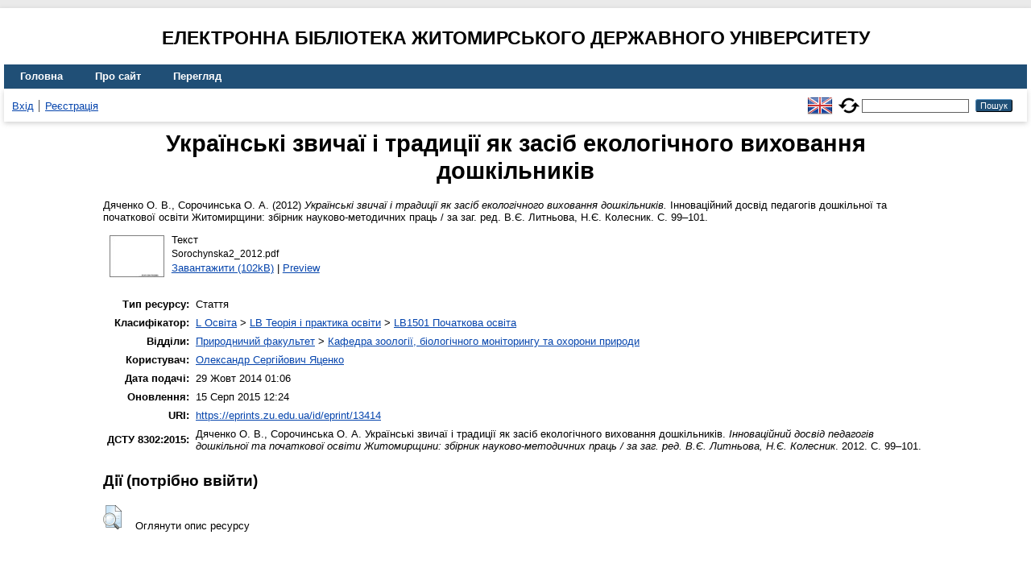

--- FILE ---
content_type: text/html; charset=utf-8
request_url: https://eprints.zu.edu.ua/13414/
body_size: 4722
content:
<!DOCTYPE html>
<html xmlns="http://www.w3.org/1999/xhtml" lang="en">
  <head>
    <meta http-equiv="X-UA-Compatible" content="IE=edge" />
    <title> Українські звичаї і традиції як засіб екологічного виховання дошкільників  - Електронна бібліотека Житомирського державного університету</title>
    <link rel="icon" href="/favicon.ico" type="image/x-icon" />
    <link rel="shortcut icon" href="/favicon.ico" type="image/x-icon" />
    <!-- EPrints meta tags -->
<meta name="eprints.eprintid" content="13414" />
<meta name="eprints.rev_number" content="12" />
<meta name="eprints.eprint_status" content="archive" />
<meta name="eprints.userid" content="65" />
<meta name="eprints.dir" content="disk0/00/01/34/14" />
<meta name="eprints.datestamp" content="2014-10-28 23:06:48" />
<meta name="eprints.lastmod" content="2015-08-15 09:24:49" />
<meta name="eprints.status_changed" content="2014-10-28 23:06:48" />
<meta name="eprints.type" content="article" />
<meta name="eprints.metadata_visibility" content="show" />
<meta name="eprints.creators_name" content="Дяченко, О. В." />
<meta name="eprints.creators_name" content="Сорочинська, О. А." />
<meta name="eprints.title" content="Українські звичаї і традиції як засіб екологічного виховання дошкільників" />
<meta name="eprints.ispublished" content="pub" />
<meta name="eprints.subjects" content="LB1501" />
<meta name="eprints.divisions" content="sch_zoo" />
<meta name="eprints.date" content="2012" />
<meta name="eprints.date_type" content="published" />
<meta name="eprints.publisher" content="ФОП Левковець" />
<meta name="eprints.full_text_status" content="public" />
<meta name="eprints.publication" content="Інноваційний досвід педагогів дошкільної та початкової освіти Житомирщини: збірник науково-методичних праць / за заг. ред. В.Є. Литньова, Н.Є. Колесник" />
<meta name="eprints.pagerange" content="99-101" />
<meta name="eprints.refereed" content="TRUE" />
<meta name="eprints.citation" content="  Дяченко О. В., Сорочинська О. А.  (2012) Українські звичаї і традиції як засіб екологічного виховання дошкільників.  Інноваційний досвід педагогів дошкільної та початкової освіти Житомирщини: збірник науково-методичних праць / за заг. ред. В.Є. Литньова, Н.Є. Колесник.  С. 99–101.     " />
<meta name="eprints.document_url" content="https://eprints.zu.edu.ua/13414/1/Sorochynska2_2012.pdf" />
<!-- Dublin Core meta tags -->
<link rel="schema.DC" href="http://purl.org/DC/elements/1.0/" />
<meta name="DC.relation" content="https://eprints.zu.edu.ua/13414/" />
<meta name="DC.title" content="Українські звичаї і традиції як засіб екологічного виховання дошкільників" />
<meta name="DC.creator" content="Дяченко О. В." />
<meta name="DC.creator" content="Сорочинська О. А." />
<meta name="DC.subject" content="LB1501 Початкова освіта" />
<meta name="DC.publisher" content="ФОП Левковець" />
<meta name="DC.date" content="2012" />
<meta name="DC.type" content="Стаття" />
<meta name="DC.type" content="PeerReviewed" />
<meta name="DC.format" content="text" />
<meta name="DC.language" content="uk" />
<meta name="DC.identifier" content="https://eprints.zu.edu.ua/13414/1/Sorochynska2_2012.pdf" />
<meta name="DC.identifier" content="  Дяченко О. В., Сорочинська О. А.  (2012) Українські звичаї і традиції як засіб екологічного виховання дошкільників.  Інноваційний досвід педагогів дошкільної та початкової освіти Житомирщини: збірник науково-методичних праць / за заг. ред. В.Є. Литньова, Н.Є. Колесник.  С. 99–101.     " />
<!-- Highwire Press meta tags -->
<meta name="citation_title" content="Українські звичаї і традиції як засіб екологічного виховання дошкільників" />
<meta name="citation_author" content="Дяченко О. В." />
<meta name="citation_author" content="Сорочинська О. А." />
<meta name="citation_publication_date" content="2012" />
<meta name="citation_online_date" content="2014/10/28" />
<meta name="citation_journal_title" content="Інноваційний досвід педагогів дошкільної та початкової освіти Житомирщини: збірник науково-методичних праць / за заг. ред. В.Є. Литньова, Н.Є. Колесник" />
<meta name="citation_firstpage" content="99" />
<meta name="citation_lastpage" content="101" />
<meta name="citation_pdf_url" content="https://eprints.zu.edu.ua/13414/1/Sorochynska2_2012.pdf" />
<meta name="citation_publisher" content="ФОП Левковець" />
<meta name="citation_language" content="uk" />
<meta name="citation_keywords" content="LB1501 Початкова освіта" />
<!-- PRISM meta tags -->
<link rel="schema.prism" href="https://www.w3.org/submissions/2020/SUBM-prism-20200910/" />
<meta name="prism.publicationDate" content="2012" />
<meta name="prism.dateReceived" content="2014-10-28T23:06:48" />
<meta name="prism.modificationDate" content="2015-08-15T09:24:49" />
<meta name="prism.pageRange" content="99-101" />
<meta name="prism.startingPage" content="99" />
<meta name="prism.endingPage" content="101" />
<meta name="prism.publicationName" content="Інноваційний досвід педагогів дошкільної та початкової освіти Житомирщини: збірник науково-методичних праць / за заг. ред. В.Є. Литньова, Н.Є. Колесник" />
<meta name="prism.keyword" content="LB1501 Початкова освіта" />
<link rel="canonical" href="https://eprints.zu.edu.ua/13414/" />
<link rel="alternate" href="https://eprints.zu.edu.ua/cgi/export/eprint/13414/Atom/zu2-eprint-13414.xml" type="application/atom+xml;charset=utf-8" title="Atom" />
<link rel="alternate" href="https://eprints.zu.edu.ua/cgi/export/eprint/13414/HTML/zu2-eprint-13414.html" type="text/html; charset=utf-8" title="HTML Citation" />
<link rel="alternate" href="https://eprints.zu.edu.ua/cgi/export/eprint/13414/COinS/zu2-eprint-13414.txt" type="text/plain; charset=utf-8" title="OpenURL ContextObject in Span" />
<link rel="alternate" href="https://eprints.zu.edu.ua/cgi/export/eprint/13414/RIS/zu2-eprint-13414.ris" type="text/plain" title="Reference Manager" />
<link rel="alternate" href="https://eprints.zu.edu.ua/cgi/export/eprint/13414/BibTeX/zu2-eprint-13414.bib" type="text/plain; charset=utf-8" title="BibTeX" />
<link rel="alternate" href="https://eprints.zu.edu.ua/cgi/export/eprint/13414/DIDL/zu2-eprint-13414.xml" type="text/xml; charset=utf-8" title="MPEG-21 DIDL" />
<link rel="alternate" href="https://eprints.zu.edu.ua/cgi/export/eprint/13414/Text/zu2-eprint-13414.txt" type="text/plain; charset=utf-8" title="ASCII Citation" />
<link rel="alternate" href="https://eprints.zu.edu.ua/cgi/export/eprint/13414/ContextObject/zu2-eprint-13414.xml" type="text/xml; charset=utf-8" title="OpenURL ContextObject" />
<link rel="alternate" href="https://eprints.zu.edu.ua/cgi/export/eprint/13414/Refer/zu2-eprint-13414.refer" type="text/plain" title="Refer" />
<link rel="alternate" href="https://eprints.zu.edu.ua/cgi/export/eprint/13414/EndNote/zu2-eprint-13414.enw" type="text/plain; charset=utf-8" title="EndNote" />
<link rel="alternate" href="https://eprints.zu.edu.ua/cgi/export/eprint/13414/METS/zu2-eprint-13414.xml" type="text/xml; charset=utf-8" title="METS" />
<link rel="alternate" href="https://eprints.zu.edu.ua/cgi/export/eprint/13414/DC/zu2-eprint-13414.txt" type="text/plain; charset=utf-8" title="Dublin Core" />
<link rel="alternate" href="https://eprints.zu.edu.ua/cgi/export/eprint/13414/MODS/zu2-eprint-13414.xml" type="text/xml; charset=utf-8" title="MODS" />
<link rel="alternate" href="https://eprints.zu.edu.ua/cgi/export/eprint/13414/Urls/zu2-eprint-13414.html" type="text/html; charset=utf-8" title="Document URLs" />
<link rel="Top" href="https://eprints.zu.edu.ua/" />
    <link rel="Sword" href="https://eprints.zu.edu.ua/sword-app/servicedocument" />
    <link rel="SwordDeposit" href="https://eprints.zu.edu.ua/id/contents" />
    <link rel="Search" type="text/html" href="https://eprints.zu.edu.ua/cgi/search" />
    <link rel="Search" type="application/opensearchdescription+xml" href="https://eprints.zu.edu.ua/cgi/opensearchdescription" title="Електронна бібліотека Житомирського державного університету" />
    <script type="text/javascript">
// <![CDATA[
var eprints_http_root = "https://eprints.zu.edu.ua";
var eprints_http_cgiroot = "https://eprints.zu.edu.ua/cgi";
var eprints_oai_archive_id = "eprints.zu.edu.ua";
var eprints_logged_in = false;
var eprints_logged_in_userid = 0; 
var eprints_logged_in_username = ""; 
var eprints_logged_in_usertype = ""; 
var eprints_lang_id = "uk";
// ]]></script>
    <style type="text/css">.ep_logged_in { display: none }</style>
    <link rel="stylesheet" type="text/css" href="/style/auto-3.4.7.css?1755031320" />
    <script type="text/javascript" src="/javascript/auto-3.4.7.js?1755177153">
//padder
</script>
    <!--[if lte IE 6]>
        <link rel="stylesheet" type="text/css" href="/style/ie6.css" />
   <![endif]-->
    <meta name="Generator" content="EPrints 3.4.7" />
    <meta http-equiv="Content-Type" content="text/html; charset=UTF-8" />
    <meta http-equiv="Content-Language" content="uk" />
    
<script id="MathJax-script" async="async" src="https://cdn.jsdelivr.net/npm/mathjax@3.0.1/es5/tex-mml-chtml.js">// <!-- No script --></script>
<script src="https://www.googletagmanager.com/gtag/js?id=G-J3X7KD1NNC">// <!-- No script --></script>
<script>
  window.dataLayer = window.dataLayer || [];
  function gtag(){dataLayer.push(arguments);}
  gtag('js', new Date());
  gtag('config', 'G-J3X7KD1NNC');
</script>
  </head>
  <body>
    
    <div id="wrapper">
      <header>
	  <h2 style="text-align: center; text-transform: uppercase;">Електронна бібліотека Житомирського державного університету</h2>
        <div class="ep_tm_header ep_noprint">
          <nav aria-label="Main Navigation">
            <ul role="menu" class="ep_tm_menu">
              <li>
                <a href="/" title="Go to start page!" role="menuitem">
                  Головна
                </a>
              </li>
              <li>
                <a href="/information.html" title="Get some detailed repository information!" role="menuitem">
                  Про сайт
                </a>
              </li>
              <li>
                <a href="/view/" title="Browse the items using prepared lists!" role="menuitem" menu="ep_tm_menu_browse" aria-owns="ep_tm_menu_browse">
                  Перегляд
                </a>
                <ul role="menu" id="ep_tm_menu_browse" style="display:none;">
                  <li>
                    <a href="/view/year/" role="menuitem">
                       Перегляд за 
                      Роками
                    </a>
                  </li>
                  <li>
                    <a href="/view/subjects/" role="menuitem">
                       Перегляд за 
                      Темою класифікатора
                    </a>
                  </li>
                  <li>
                    <a href="/view/divisions/" role="menuitem">
                       Перегляд за 
                      Структурою університету
                    </a>
                  </li>
                  <li>
                    <a href="/view/creators/" role="menuitem">
                       Перегляд за 
                      Автором
                    </a>
                  </li>
                </ul>
              </li>
            </ul>
          </nav>
        
          <div class="ep_tm_searchbar">
            <div>
              <ul class="ep_tm_key_tools" id="ep_tm_menu_tools"><li class="ep_tm_key_tools_item"><a href="/cgi/users/home" class="ep_tm_key_tools_item_link">Вхід</a></li><li class="ep_tm_key_tools_item"><a href="/cgi/register" class="ep_tm_key_tools_item_link">Реєстрація</a></li></ul>
            </div>
			<div style="display: flex; align-items: center;">
              <div id="ep_tm_languages"><a href="/cgi/set_lang?lang=en&amp;referrer=https%3A%2F%2Feprints.zu.edu.ua%2F13414%2F" title="English"><img src="/images/flags/en.png" align="top" border="0" alt="English" /></a><a href="/cgi/set_lang?referrer=https%3A%2F%2Feprints.zu.edu.ua%2F13414%2F" title="Очистити Cookie - вказати мову в налаштуваннях браузера"><img src="/images/flags/aero.png" align="top" border="0" alt="Очистити Cookie - вказати мову в налаштуваннях браузера" /></a></div>
              <form method="get" accept-charset="utf-8" action="/cgi/search" style="display:inline" role="search" aria-label="Publication simple search">
                <input class="ep_tm_searchbarbox" size="20" type="text" name="q" aria-labelledby="searchbutton" />
                <input class="ep_tm_searchbarbutton" value="Пошук" type="submit" name="_action_search" id="searchbutton" />
                <input type="hidden" name="_action_search" value="Search" />
                <input type="hidden" name="_order" value="bytitle" />
                <input type="hidden" name="basic_srchtype" value="ALL" />
                <input type="hidden" name="_satisfyall" value="ALL" />
              </form>
            </div>
          </div>
        </div>
      </header>

      <div id="main_content">
        <div class="ep_tm_page_content">
          <h1 id="page-title" class="ep_tm_pagetitle">
            

Українські звичаї і традиції як засіб екологічного виховання дошкільників


          </h1>
          <div class="ep_summary_content"><div class="ep_summary_content_top"></div><div class="ep_summary_content_left"></div><div class="ep_summary_content_right"></div><div class="ep_summary_content_main">

  <p style="margin-bottom: 1em">
    


	<span class="person"><span class="person_name">Дяченко О. В.</span></span>, <span class="person"><span class="person_name">Сорочинська О. А.</span></span> 
  

(2012)

<em>Українські звичаї і традиції як засіб екологічного виховання дошкільників.</em>


	Інноваційний досвід педагогів дошкільної та початкової освіти Житомирщини: збірник науково-методичних праць / за заг. ред. В.Є. Литньова, Н.Є. Колесник.
	 С. 99–101.
	
	
  

<!--<epc:if test=" ! type.one_of( 'patent','thesis' )">
  <epc:if test="ispublished.one_of('unpub', 'submitted', 'inpress')"> (<epc:print expr="ispublished"/>)</epc:if>
</epc:if>-->


  </p>

  

  

    
  
    
      
      <div>
        
          <div class="ep_summary_page_document">
            <span><a onmouseout="EPJS_HidePreview( event, 'doc_preview_50636', 'right' );" onfocus="EPJS_ShowPreview( event, 'doc_preview_50636', 'right' );" href="https://eprints.zu.edu.ua/13414/1/Sorochynska2_2012.pdf" onblur="EPJS_HidePreview( event, 'doc_preview_50636', 'right' );" onmouseover="EPJS_ShowPreview( event, 'doc_preview_50636', 'right' );" class="ep_document_link"><img class="ep_doc_icon" alt="[thumbnail of Sorochynska2_2012.pdf]" title="Sorochynska2_2012.pdf" src="https://eprints.zu.edu.ua/13414/1.hassmallThumbnailVersion/Sorochynska2_2012.pdf" border="0" /></a><div id="doc_preview_50636" class="ep_preview"><div><div><span><img class="ep_preview_image" id="doc_preview_50636_img" alt="" src="https://eprints.zu.edu.ua/13414/1.haspreviewThumbnailVersion/Sorochynska2_2012.pdf" border="0" /><div class="ep_preview_title">Preview</div></span></div></div></div></span>
            <span>
              

<!-- document citation -->


<span class="ep_document_citation">
<span class="document_format">Текст</span>
<br /><span class="document_filename">Sorochynska2_2012.pdf</span>



</span>

<br />
              <a href="https://eprints.zu.edu.ua/13414/1/Sorochynska2_2012.pdf" class="ep_document_link">Завантажити (102kB)</a>
              
			  
			  | <a href="https://eprints.zu.edu.ua/13414/1.haslightboxThumbnailVersion/Sorochynska2_2012.pdf" rel="lightbox[docs] nofollow">Preview</a>
			  
			  
              
  
              <ul>
              
              </ul>
            </span>
          </div>
        
      </div>
      <div class="ep_summary_page_document"></div>
    

  

  

  

<table style="margin-bottom: 1em; margin-top: 1em;" cellpadding="3">
    <tr>
      <th align="right">Тип ресурсу:</th>
      <td>
        Стаття
        
        
        
      </td>
    </tr>
    
    
      
    
      
    
      
    
      
        <tr>
          <th align="right">Класифікатор:</th>
          <td valign="top"><a href="https://eprints.zu.edu.ua/view/subjects/L.html">L Освіта</a> &gt; <a href="https://eprints.zu.edu.ua/view/subjects/LB.html">LB Теорія і практика освіти</a> &gt; <a href="https://eprints.zu.edu.ua/view/subjects/LB1501.html">LB1501 Початкова освіта</a></td>
        </tr>
      
    
      
        <tr>
          <th align="right">Відділи:</th>
          <td valign="top"><a href="https://eprints.zu.edu.ua/view/divisions/fac=5Fbio/">Природничий факультет</a> &gt; <a href="https://eprints.zu.edu.ua/view/divisions/sch=5Fzoo/">Кафедра зоології, біологічного моніторингу та охорони природи</a></td>
        </tr>
      
    
      
    
      
        <tr>
          <th align="right">Користувач:</th>
          <td valign="top">

<a href="https://eprints.zu.edu.ua/cgi/users/home?screen=User::View&amp;userid=65"><span class="ep_name_citation"><span class="person_name">Олександр Сергійович Яценко</span></span></a>

</td>
        </tr>
      
    
      
        <tr>
          <th align="right">Дата подачі:</th>
          <td valign="top">29 Жовт 2014 01:06</td>
        </tr>
      
    
      
        <tr>
          <th align="right">Оновлення:</th>
          <td valign="top">15 Серп 2015 12:24</td>
        </tr>
      
    
    <tr>
      <th align="right">URI:</th>
      <td valign="top"><a href="https://eprints.zu.edu.ua/id/eprint/13414">https://eprints.zu.edu.ua/id/eprint/13414</a></td>
    </tr>


    <tr>
		<th align="right">ДСТУ 8302:2015:</th>
		<td valign="top">
	
			<span class="person_name">Дяченко О. В.</span>, <span class="person_name">Сорочинська О. А.</span> 
			Українські звичаї і традиції як засіб екологічного виховання дошкільників. 
		
	<i>Інноваційний досвід педагогів дошкільної та початкової освіти Житомирщини: збірник науково-методичних праць / за заг. ред. В.Є. Литньова, Н.Є. Колесник</i>. 2012.
	 С. 99–101.
	

		</td>
    </tr>

</table>

  
  

  
    <h3>Дії ​​(потрібно ввійти)</h3>
    <dl class="ep_summary_page_actions">
    
      <dt><a href="/cgi/users/home?screen=EPrint%3A%3AView&amp;eprintid=13414"><img src="/style/images/action_view.png" alt="Оглянути опис ресурсу" title="Оглянути опис ресурсу button" class="ep_form_action_icon" role="button" /></a></dt>
      <dd>Оглянути опис ресурсу</dd>
    
    </dl>
  

</div><div class="ep_summary_content_bottom"></div><div class="ep_summary_content_after"></div></div>
        </div>
      </div>

      <footer>
        <div class="ep_tm_footer ep_noprint">
          <div>© 2008–2026 <a href="https://zu.edu.ua/">Zhytomyr Ivan Franko State University</a></div>
        </div>
      </footer>
    </div>
  </body>
</html>